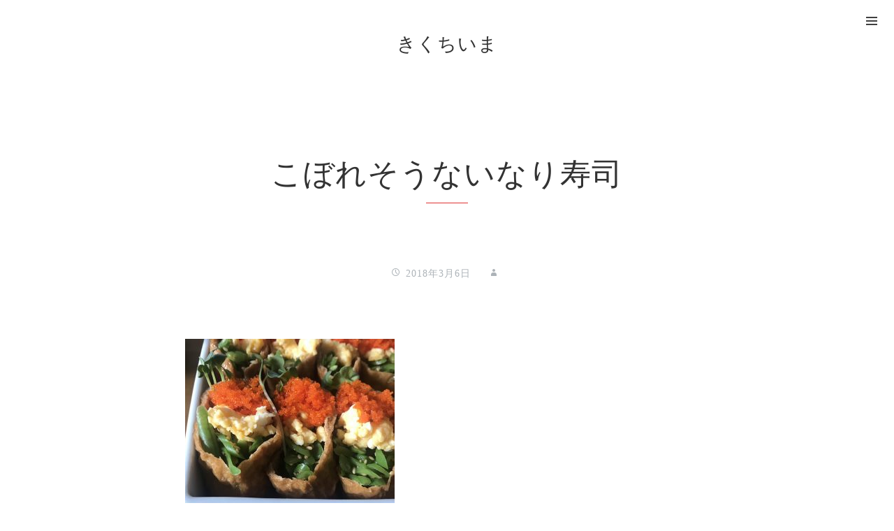

--- FILE ---
content_type: text/html; charset=UTF-8
request_url: https://imappage.net/2018/03/06/%E3%81%93%E3%81%BC%E3%82%8C%E3%81%9D%E3%81%86%E3%81%AA%E3%81%84%E3%81%AA%E3%82%8A%E5%AF%BF%E5%8F%B8/
body_size: 25155
content:
<!DOCTYPE html>
<html lang="ja">
<head>
<meta charset="UTF-8">
<meta name="viewport" content="width=device-width, initial-scale=1">
<link rel="profile" href="http://gmpg.org/xfn/11">
<link rel="pingback" href="https://imappage.net/ja/xmlrpc.php">
<title>こぼれそうないなり寿司 &#8211; きくちいま</title>
<meta name='robots' content='max-image-preview:large' />
<link rel='dns-prefetch' href='//fonts.googleapis.com' />
<link rel='dns-prefetch' href='//s.w.org' />
<link rel="alternate" type="application/rss+xml" title="きくちいま &raquo; フィード" href="https://imappage.net/feed/" />
<link rel="alternate" type="application/rss+xml" title="きくちいま &raquo; コメントフィード" href="https://imappage.net/comments/feed/" />
		<script type="text/javascript">
			window._wpemojiSettings = {"baseUrl":"https:\/\/s.w.org\/images\/core\/emoji\/13.1.0\/72x72\/","ext":".png","svgUrl":"https:\/\/s.w.org\/images\/core\/emoji\/13.1.0\/svg\/","svgExt":".svg","source":{"concatemoji":"https:\/\/imappage.net\/ja\/wp-includes\/js\/wp-emoji-release.min.js?ver=5.8.12"}};
			!function(e,a,t){var n,r,o,i=a.createElement("canvas"),p=i.getContext&&i.getContext("2d");function s(e,t){var a=String.fromCharCode;p.clearRect(0,0,i.width,i.height),p.fillText(a.apply(this,e),0,0);e=i.toDataURL();return p.clearRect(0,0,i.width,i.height),p.fillText(a.apply(this,t),0,0),e===i.toDataURL()}function c(e){var t=a.createElement("script");t.src=e,t.defer=t.type="text/javascript",a.getElementsByTagName("head")[0].appendChild(t)}for(o=Array("flag","emoji"),t.supports={everything:!0,everythingExceptFlag:!0},r=0;r<o.length;r++)t.supports[o[r]]=function(e){if(!p||!p.fillText)return!1;switch(p.textBaseline="top",p.font="600 32px Arial",e){case"flag":return s([127987,65039,8205,9895,65039],[127987,65039,8203,9895,65039])?!1:!s([55356,56826,55356,56819],[55356,56826,8203,55356,56819])&&!s([55356,57332,56128,56423,56128,56418,56128,56421,56128,56430,56128,56423,56128,56447],[55356,57332,8203,56128,56423,8203,56128,56418,8203,56128,56421,8203,56128,56430,8203,56128,56423,8203,56128,56447]);case"emoji":return!s([10084,65039,8205,55357,56613],[10084,65039,8203,55357,56613])}return!1}(o[r]),t.supports.everything=t.supports.everything&&t.supports[o[r]],"flag"!==o[r]&&(t.supports.everythingExceptFlag=t.supports.everythingExceptFlag&&t.supports[o[r]]);t.supports.everythingExceptFlag=t.supports.everythingExceptFlag&&!t.supports.flag,t.DOMReady=!1,t.readyCallback=function(){t.DOMReady=!0},t.supports.everything||(n=function(){t.readyCallback()},a.addEventListener?(a.addEventListener("DOMContentLoaded",n,!1),e.addEventListener("load",n,!1)):(e.attachEvent("onload",n),a.attachEvent("onreadystatechange",function(){"complete"===a.readyState&&t.readyCallback()})),(n=t.source||{}).concatemoji?c(n.concatemoji):n.wpemoji&&n.twemoji&&(c(n.twemoji),c(n.wpemoji)))}(window,document,window._wpemojiSettings);
		</script>
		<style type="text/css">
img.wp-smiley,
img.emoji {
	display: inline !important;
	border: none !important;
	box-shadow: none !important;
	height: 1em !important;
	width: 1em !important;
	margin: 0 .07em !important;
	vertical-align: -0.1em !important;
	background: none !important;
	padding: 0 !important;
}
</style>
	<link rel='stylesheet' id='wp-block-library-css'  href='https://imappage.net/ja/wp-includes/css/dist/block-library/style.min.css?ver=5.8.12' type='text/css' media='all' />
<link rel='stylesheet' id='foundation-css'  href='https://imappage.net/ja/wp-content/themes/zirconeBase/css/foundation.css?ver=5.8.12' type='text/css' media='all' />
<link rel='stylesheet' id='zircone-style-css'  href='https://imappage.net/ja/wp-content/themes/zirconeBase/style.css?ver=5.8.12' type='text/css' media='all' />
<link rel='stylesheet' id='zircone-genericons-css'  href='https://imappage.net/ja/wp-content/themes/zirconeBase/css/genericons.css?ver=2' type='text/css' media='all' />
<link rel='stylesheet' id='zircone-headings-font-css'  href='//fonts.googleapis.com/css?family=Cardo%3A400%2C400italic%2C700&#038;subset=latin%2Clatin-ext%2Cgreek-ext%2Cgreek&#038;ver=5.8.12' type='text/css' media='all' />
<link rel='stylesheet' id='zircone-body-font-css'  href='//fonts.googleapis.com/css?family=Alegreya%3A400%2C400italic%2C700%2C700italic%2C900%2C900italic&#038;subset=latin%2Clatin-ext&#038;ver=5.8.12' type='text/css' media='all' />
<script type='text/javascript' src='https://imappage.net/ja/wp-includes/js/jquery/jquery.min.js?ver=3.6.0' id='jquery-core-js'></script>
<script type='text/javascript' src='https://imappage.net/ja/wp-includes/js/jquery/jquery-migrate.min.js?ver=3.3.2' id='jquery-migrate-js'></script>
<link rel="https://api.w.org/" href="https://imappage.net/wp-json/" /><link rel="alternate" type="application/json" href="https://imappage.net/wp-json/wp/v2/posts/710" /><link rel="EditURI" type="application/rsd+xml" title="RSD" href="https://imappage.net/ja/xmlrpc.php?rsd" />
<link rel="wlwmanifest" type="application/wlwmanifest+xml" href="https://imappage.net/ja/wp-includes/wlwmanifest.xml" /> 
<meta name="generator" content="WordPress 5.8.12" />
<link rel="canonical" href="https://imappage.net/2018/03/06/%e3%81%93%e3%81%bc%e3%82%8c%e3%81%9d%e3%81%86%e3%81%aa%e3%81%84%e3%81%aa%e3%82%8a%e5%af%bf%e5%8f%b8/" />
<link rel='shortlink' href='https://imappage.net/?p=710' />
<link rel="alternate" type="application/json+oembed" href="https://imappage.net/wp-json/oembed/1.0/embed?url=https%3A%2F%2Fimappage.net%2F2018%2F03%2F06%2F%25e3%2581%2593%25e3%2581%25bc%25e3%2582%258c%25e3%2581%259d%25e3%2581%2586%25e3%2581%25aa%25e3%2581%2584%25e3%2581%25aa%25e3%2582%258a%25e5%25af%25bf%25e5%258f%25b8%2F" />
<link rel="alternate" type="text/xml+oembed" href="https://imappage.net/wp-json/oembed/1.0/embed?url=https%3A%2F%2Fimappage.net%2F2018%2F03%2F06%2F%25e3%2581%2593%25e3%2581%25bc%25e3%2582%258c%25e3%2581%259d%25e3%2581%2586%25e3%2581%25aa%25e3%2581%2584%25e3%2581%25aa%25e3%2582%258a%25e5%25af%25bf%25e5%258f%25b8%2F&#038;format=xml" />
      
	      <!-- Customizer CSS --> 
	      
	      <style type="text/css">
	      	h1, h2, h3, h4, h5, h6, blockquote, q, .post-navigation .nav-previous span, .post-navigation .nav-next span, p.intro, h3.entry-title { font-family: Cardo; }
body, button, input, select, textarea, .site-title, .site-description { font-family: Alegreya; }
	      	body a { color:#dd3333; }	      	.site-title a:hover { color:#dd3333; }	      	#main-menu a:hover, .menu-btn:hover { color:#dd3333; }	      	#main-menu li.has-dropdown:hover > a, #main-menu ul ul li.menu-item-has-children:hover > a { color:#dd3333; }	      	#main-menu ul ul li:hover { border-bottom-color:#dd3333; }	      	.entry-title a:hover { color:#dd3333; }	      	input[type="submit"] { background-color:#dd3333; }	      	.pushy a:hover { background-color:#dd3333; }	      	section.page-title h1::after { background-color:#dd3333; }	      	button { background-color:#dd3333; }	      	.button { background-color:#dd3333; }	      	.pushy-active .site-overlay { background-color:#dd3333; }	      </style> 

	  <link rel="icon" href="https://imappage.net/ja/wp-content/uploads/2016/09/cropped-icon-1-32x32.png" sizes="32x32" />
<link rel="icon" href="https://imappage.net/ja/wp-content/uploads/2016/09/cropped-icon-1-192x192.png" sizes="192x192" />
<link rel="apple-touch-icon" href="https://imappage.net/ja/wp-content/uploads/2016/09/cropped-icon-1-180x180.png" />
<meta name="msapplication-TileImage" content="https://imappage.net/ja/wp-content/uploads/2016/09/cropped-icon-1-270x270.png" />
		<style type="text/css" id="wp-custom-css">
			/*

*/		</style>
		</head>

<body class="post-template-default single single-post postid-710 single-format-standard">
<nav class="pushy pushy-right">
<div id="secondary" class="widget-area" role="complementary">

	<aside id="mobile-menu" class="widget show-for-small-only">

		<h3 class="widget-title">メインメニュー</h3>
		
		
	</aside>

	<aside id="search-2" class="widget widget_search"><form role="search" method="get" class="search-form" action="https://imappage.net/">
				<label>
					<span class="screen-reader-text">検索:</span>
					<input type="search" class="search-field" placeholder="検索&hellip;" value="" name="s" />
				</label>
				<input type="submit" class="search-submit" value="検索" />
			</form></aside><aside id="nav_menu-2" class="widget widget_nav_menu"><h3 class="widget-title">きくちいま</h3><div class="menu-%e5%9b%ba%e5%ae%9a%e3%83%9a%e3%83%bc%e3%82%b8-container"><ul id="menu-%e5%9b%ba%e5%ae%9a%e3%83%9a%e3%83%bc%e3%82%b8" class="menu"><li id="menu-item-181" class="menu-item menu-item-type-post_type menu-item-object-page menu-item-home menu-item-181"><a href="https://imappage.net/">ホーム</a></li>
<li id="menu-item-139" class="menu-item menu-item-type-post_type menu-item-object-page current_page_parent menu-item-139"><a href="https://imappage.net/blog/">Blog</a></li>
<li id="menu-item-105" class="menu-item menu-item-type-post_type menu-item-object-page menu-item-105"><a href="https://imappage.net/profile/">プロフィール</a></li>
<li id="menu-item-103" class="menu-item menu-item-type-post_type menu-item-object-page menu-item-103"><a href="https://imappage.net/books/">単行本</a></li>
<li id="menu-item-102" class="menu-item menu-item-type-post_type menu-item-object-page menu-item-102"><a href="https://imappage.net/produce/">ものづくり</a></li>
</ul></div></aside>
		<aside id="recent-posts-2" class="widget widget_recent_entries">
		<h3 class="widget-title">最近の投稿</h3>
		<ul>
											<li>
					<a href="https://imappage.net/2025/12/31/%e3%82%88%e3%81%84%e3%81%8a%e5%b9%b4%e3%82%92/">よいお年を</a>
									</li>
											<li>
					<a href="https://imappage.net/2025/11/30/%e6%96%b0%e4%bd%9c%e7%99%ba%e8%a1%a8%ef%bc%81/">新作発表！</a>
									</li>
											<li>
					<a href="https://imappage.net/2025/11/09/%e3%82%b0%e3%83%a9%e3%83%b3%e3%83%96%e3%83%bc%e3%82%b1%e3%81%ae%e5%b8%af/">グランブーケの帯</a>
									</li>
											<li>
					<a href="https://imappage.net/2025/11/01/%e5%b9%b2%e6%94%af%e6%a2%b5%e5%ad%97%e6%89%8b%e3%81%ac%e3%81%90%e3%81%84%ef%bc%81/">干支梵字手ぬぐい！</a>
									</li>
											<li>
					<a href="https://imappage.net/2025/10/30/%e7%b1%b3%e7%9f%ad%e3%82%88%e3%81%ad%e3%81%9f%e3%82%93%e3%81%a7%e8%ac%9b%e6%bc%94/">米短(よねたん)で講演</a>
									</li>
					</ul>

		</aside><aside id="categories-2" class="widget widget_categories"><h3 class="widget-title">カテゴリー</h3>
			<ul>
					<li class="cat-item cat-item-12"><a href="https://imappage.net/category/%e3%82%a4%e3%83%99%e3%83%b3%e3%83%88/">イベント</a>
</li>
	<li class="cat-item cat-item-11"><a href="https://imappage.net/category/%e3%81%8a%e3%81%84%e3%81%97%e3%81%84%e3%82%82%e3%81%ae%e3%83%90%e3%83%b3%e3%82%b6%e3%82%a4/">おいしいものバンザイ</a>
</li>
	<li class="cat-item cat-item-15"><a href="https://imappage.net/category/%e3%81%8a%e8%8c%b6/">お茶</a>
</li>
	<li class="cat-item cat-item-9"><a href="https://imappage.net/category/%e3%81%8d%e3%82%82%e3%81%ae/">きもの</a>
</li>
	<li class="cat-item cat-item-13"><a href="https://imappage.net/category/%e3%81%94%e6%8c%a8%e6%8b%b6/">ご挨拶</a>
</li>
	<li class="cat-item cat-item-6"><a href="https://imappage.net/category/nuoo/">ぬおお飯</a>
</li>
	<li class="cat-item cat-item-10"><a href="https://imappage.net/category/%e5%ad%90%e8%82%b2%e3%81%a6/">子育て</a>
</li>
	<li class="cat-item cat-item-14"><a href="https://imappage.net/category/%e6%9a%ae%e3%82%89%e3%81%97/">暮らし</a>
</li>
	<li class="cat-item cat-item-1"><a href="https://imappage.net/category/%e6%9c%aa%e5%88%86%e9%a1%9e/">未分類</a>
</li>
	<li class="cat-item cat-item-16"><a href="https://imappage.net/category/%e7%8a%ac/">犬</a>
</li>
	<li class="cat-item cat-item-17"><a href="https://imappage.net/category/%e8%8a%b1%e3%81%ae%e3%81%82%e3%82%8b%e6%9a%ae%e3%82%89%e3%81%97/">花のある暮らし</a>
</li>
			</ul>

			</aside><aside id="archives-2" class="widget widget_archive"><h3 class="widget-title">アーカイブ</h3>
			<ul>
					<li><a href='https://imappage.net/2025/12/'>2025年12月</a></li>
	<li><a href='https://imappage.net/2025/11/'>2025年11月</a></li>
	<li><a href='https://imappage.net/2025/10/'>2025年10月</a></li>
	<li><a href='https://imappage.net/2025/08/'>2025年8月</a></li>
	<li><a href='https://imappage.net/2025/07/'>2025年7月</a></li>
	<li><a href='https://imappage.net/2025/06/'>2025年6月</a></li>
	<li><a href='https://imappage.net/2025/05/'>2025年5月</a></li>
	<li><a href='https://imappage.net/2025/04/'>2025年4月</a></li>
	<li><a href='https://imappage.net/2025/03/'>2025年3月</a></li>
	<li><a href='https://imappage.net/2025/02/'>2025年2月</a></li>
	<li><a href='https://imappage.net/2025/01/'>2025年1月</a></li>
	<li><a href='https://imappage.net/2024/12/'>2024年12月</a></li>
	<li><a href='https://imappage.net/2024/11/'>2024年11月</a></li>
	<li><a href='https://imappage.net/2024/10/'>2024年10月</a></li>
	<li><a href='https://imappage.net/2024/09/'>2024年9月</a></li>
	<li><a href='https://imappage.net/2024/08/'>2024年8月</a></li>
	<li><a href='https://imappage.net/2024/07/'>2024年7月</a></li>
	<li><a href='https://imappage.net/2024/06/'>2024年6月</a></li>
	<li><a href='https://imappage.net/2024/05/'>2024年5月</a></li>
	<li><a href='https://imappage.net/2024/04/'>2024年4月</a></li>
	<li><a href='https://imappage.net/2024/03/'>2024年3月</a></li>
	<li><a href='https://imappage.net/2024/02/'>2024年2月</a></li>
	<li><a href='https://imappage.net/2024/01/'>2024年1月</a></li>
	<li><a href='https://imappage.net/2023/12/'>2023年12月</a></li>
	<li><a href='https://imappage.net/2023/11/'>2023年11月</a></li>
	<li><a href='https://imappage.net/2023/10/'>2023年10月</a></li>
	<li><a href='https://imappage.net/2023/09/'>2023年9月</a></li>
	<li><a href='https://imappage.net/2023/08/'>2023年8月</a></li>
	<li><a href='https://imappage.net/2023/07/'>2023年7月</a></li>
	<li><a href='https://imappage.net/2023/06/'>2023年6月</a></li>
	<li><a href='https://imappage.net/2023/05/'>2023年5月</a></li>
	<li><a href='https://imappage.net/2023/04/'>2023年4月</a></li>
	<li><a href='https://imappage.net/2023/03/'>2023年3月</a></li>
	<li><a href='https://imappage.net/2023/02/'>2023年2月</a></li>
	<li><a href='https://imappage.net/2023/01/'>2023年1月</a></li>
	<li><a href='https://imappage.net/2022/12/'>2022年12月</a></li>
	<li><a href='https://imappage.net/2022/11/'>2022年11月</a></li>
	<li><a href='https://imappage.net/2022/10/'>2022年10月</a></li>
	<li><a href='https://imappage.net/2022/09/'>2022年9月</a></li>
	<li><a href='https://imappage.net/2022/08/'>2022年8月</a></li>
	<li><a href='https://imappage.net/2022/07/'>2022年7月</a></li>
	<li><a href='https://imappage.net/2022/06/'>2022年6月</a></li>
	<li><a href='https://imappage.net/2022/05/'>2022年5月</a></li>
	<li><a href='https://imappage.net/2022/04/'>2022年4月</a></li>
	<li><a href='https://imappage.net/2022/03/'>2022年3月</a></li>
	<li><a href='https://imappage.net/2022/02/'>2022年2月</a></li>
	<li><a href='https://imappage.net/2022/01/'>2022年1月</a></li>
	<li><a href='https://imappage.net/2021/12/'>2021年12月</a></li>
	<li><a href='https://imappage.net/2021/11/'>2021年11月</a></li>
	<li><a href='https://imappage.net/2021/10/'>2021年10月</a></li>
	<li><a href='https://imappage.net/2021/09/'>2021年9月</a></li>
	<li><a href='https://imappage.net/2021/08/'>2021年8月</a></li>
	<li><a href='https://imappage.net/2021/07/'>2021年7月</a></li>
	<li><a href='https://imappage.net/2021/06/'>2021年6月</a></li>
	<li><a href='https://imappage.net/2021/05/'>2021年5月</a></li>
	<li><a href='https://imappage.net/2021/04/'>2021年4月</a></li>
	<li><a href='https://imappage.net/2021/03/'>2021年3月</a></li>
	<li><a href='https://imappage.net/2021/02/'>2021年2月</a></li>
	<li><a href='https://imappage.net/2021/01/'>2021年1月</a></li>
	<li><a href='https://imappage.net/2020/12/'>2020年12月</a></li>
	<li><a href='https://imappage.net/2020/11/'>2020年11月</a></li>
	<li><a href='https://imappage.net/2020/10/'>2020年10月</a></li>
	<li><a href='https://imappage.net/2020/09/'>2020年9月</a></li>
	<li><a href='https://imappage.net/2020/08/'>2020年8月</a></li>
	<li><a href='https://imappage.net/2020/07/'>2020年7月</a></li>
	<li><a href='https://imappage.net/2020/06/'>2020年6月</a></li>
	<li><a href='https://imappage.net/2020/05/'>2020年5月</a></li>
	<li><a href='https://imappage.net/2020/04/'>2020年4月</a></li>
	<li><a href='https://imappage.net/2020/03/'>2020年3月</a></li>
	<li><a href='https://imappage.net/2020/02/'>2020年2月</a></li>
	<li><a href='https://imappage.net/2020/01/'>2020年1月</a></li>
	<li><a href='https://imappage.net/2019/12/'>2019年12月</a></li>
	<li><a href='https://imappage.net/2019/11/'>2019年11月</a></li>
	<li><a href='https://imappage.net/2019/10/'>2019年10月</a></li>
	<li><a href='https://imappage.net/2019/09/'>2019年9月</a></li>
	<li><a href='https://imappage.net/2019/08/'>2019年8月</a></li>
	<li><a href='https://imappage.net/2019/07/'>2019年7月</a></li>
	<li><a href='https://imappage.net/2019/06/'>2019年6月</a></li>
	<li><a href='https://imappage.net/2019/05/'>2019年5月</a></li>
	<li><a href='https://imappage.net/2019/04/'>2019年4月</a></li>
	<li><a href='https://imappage.net/2019/03/'>2019年3月</a></li>
	<li><a href='https://imappage.net/2019/02/'>2019年2月</a></li>
	<li><a href='https://imappage.net/2019/01/'>2019年1月</a></li>
	<li><a href='https://imappage.net/2018/12/'>2018年12月</a></li>
	<li><a href='https://imappage.net/2018/11/'>2018年11月</a></li>
	<li><a href='https://imappage.net/2018/10/'>2018年10月</a></li>
	<li><a href='https://imappage.net/2018/09/'>2018年9月</a></li>
	<li><a href='https://imappage.net/2018/08/'>2018年8月</a></li>
	<li><a href='https://imappage.net/2018/07/'>2018年7月</a></li>
	<li><a href='https://imappage.net/2018/06/'>2018年6月</a></li>
	<li><a href='https://imappage.net/2018/05/'>2018年5月</a></li>
	<li><a href='https://imappage.net/2018/04/'>2018年4月</a></li>
	<li><a href='https://imappage.net/2018/03/'>2018年3月</a></li>
	<li><a href='https://imappage.net/2018/02/'>2018年2月</a></li>
	<li><a href='https://imappage.net/2018/01/'>2018年1月</a></li>
	<li><a href='https://imappage.net/2017/12/'>2017年12月</a></li>
	<li><a href='https://imappage.net/2017/11/'>2017年11月</a></li>
	<li><a href='https://imappage.net/2017/10/'>2017年10月</a></li>
	<li><a href='https://imappage.net/2017/09/'>2017年9月</a></li>
	<li><a href='https://imappage.net/2017/08/'>2017年8月</a></li>
	<li><a href='https://imappage.net/2017/07/'>2017年7月</a></li>
	<li><a href='https://imappage.net/2017/06/'>2017年6月</a></li>
	<li><a href='https://imappage.net/2017/05/'>2017年5月</a></li>
	<li><a href='https://imappage.net/2017/04/'>2017年4月</a></li>
	<li><a href='https://imappage.net/2017/03/'>2017年3月</a></li>
	<li><a href='https://imappage.net/2017/02/'>2017年2月</a></li>
	<li><a href='https://imappage.net/2017/01/'>2017年1月</a></li>
	<li><a href='https://imappage.net/2016/12/'>2016年12月</a></li>
	<li><a href='https://imappage.net/2016/11/'>2016年11月</a></li>
	<li><a href='https://imappage.net/2016/10/'>2016年10月</a></li>
	<li><a href='https://imappage.net/2016/09/'>2016年9月</a></li>
			</ul>

			</aside>
</div><!-- #secondary -->
</nav>
<div class="site-overlay"></div>
<div id="page" class="hfeed site container">
	<a class="skip-link screen-reader-text" href="#content">コンテンツへスキップ</a>

    
    <header id="masthead" class="site-header row" role="banner">

      <div class="site-branding large-4 medium-4 columns">
      
        <h3 class="site-title">
          <a href="https://imappage.net/" rel="home">きくちいま</a>
        </h3>


      </div>

      <nav id="main-menu" class="menu large-8 medium-8 columns" role="navigation">
      		<span class="genericon genericon-menu menu-btn menu-toggle right"></span>
                </nav>

    </header>

	<div id="content" class="site-content">

        <section class="page-title row text-center">
      <article class="large-8 large-centered columns">
        <header>
          <h1 class="entry-title">こぼれそうないなり寿司</h1>		<div class="entry-meta">
			<span class="posted-on"><i class="genericon genericon-time"></i> <a href="https://imappage.net/2018/03/06/%e3%81%93%e3%81%bc%e3%82%8c%e3%81%9d%e3%81%86%e3%81%aa%e3%81%84%e3%81%aa%e3%82%8a%e5%af%bf%e5%8f%b8/" rel="bookmark"><time class="entry-date published updated" datetime="2018-03-06T13:05:00+09:00">2018年3月6日</time></a></span><span class="byline"> <i class="genericon genericon-user"></i> <span class="author"><a class="url fn n" href="https://imappage.net/author/"></a></span></span>		</div><!-- .entry-meta -->
        </header>
      </article>
    </section>

	<div id="primary" class="content-area row">
		<main id="main" class="site-main large-8 large-centered columns" role="main">

		
			
<article id="post-710" class="post-710 post type-post status-publish format-standard hentry category-11 category-14">
	<div class="entry-content">
		<p><img loading="lazy" class="alignnone size-medium wp-image-711" src="http://imappage.net/ja/wp-content/uploads/2018/03/BC177FB3-F2B5-42D3-BEFE-D290E0DA8867-300x300.jpeg" alt="" width="300" height="300" srcset="https://imappage.net/ja/wp-content/uploads/2018/03/BC177FB3-F2B5-42D3-BEFE-D290E0DA8867-300x300.jpeg 300w, https://imappage.net/ja/wp-content/uploads/2018/03/BC177FB3-F2B5-42D3-BEFE-D290E0DA8867-150x150.jpeg 150w, https://imappage.net/ja/wp-content/uploads/2018/03/BC177FB3-F2B5-42D3-BEFE-D290E0DA8867-768x768.jpeg 768w, https://imappage.net/ja/wp-content/uploads/2018/03/BC177FB3-F2B5-42D3-BEFE-D290E0DA8867-700x700.jpeg 700w, https://imappage.net/ja/wp-content/uploads/2018/03/BC177FB3-F2B5-42D3-BEFE-D290E0DA8867.jpeg 2048w" sizes="(max-width: 300px) 100vw, 300px" /></p>
<p>‪残りご飯をいなり寿司にしました。いつもは白ごまと細かく刻んだ生姜を混ぜたごはんや、刻んで炒めたベーコンと青紫蘇を混ぜたごはんを入れて包んだりしますが、今日は口を開いて、貝割れ大根とインゲンの胡麻和え、炒り卵ととびっこをのせた豪華バージョンです。いなり寿司が大好きすぎて食べ過ぎて腸閉塞になって以来、いなり寿司が大嫌いになっていたじい様でしたが、この頃また食べたくなってきたらしいです。</p>
			</div><!-- .entry-content -->

	<footer class="entry-footer">
		<span class="cat-links"><i class="genericon genericon-category"></i> <a href="https://imappage.net/category/%e3%81%8a%e3%81%84%e3%81%97%e3%81%84%e3%82%82%e3%81%ae%e3%83%90%e3%83%b3%e3%82%b6%e3%82%a4/" rel="category tag">おいしいものバンザイ</a>、<a href="https://imappage.net/category/%e6%9a%ae%e3%82%89%e3%81%97/" rel="category tag">暮らし</a></span>	</footer><!-- .entry-footer -->
</article><!-- #post-## -->

				<nav class="navigation post-navigation" role="navigation">
		<h2 class="screen-reader-text">投稿ナビゲーション</h2>
		<div class="nav-links">
			<div class="nav-previous"><span>前の投稿:</span><a href="https://imappage.net/2018/03/03/%e5%ae%87%e9%83%bd%e5%ae%ae%e9%a7%85%ef%bc%81%ef%bc%9f/" rel="prev">宇都宮駅！？</a></div><div class="nav-next"><span>次の投稿:</span><a href="https://imappage.net/2018/03/16/%e6%a4%bf%e3%81%8c%e5%be%ae%e7%ac%91%e3%82%80%e3%80%81%e6%95%a3%e8%8f%af%e3%81%ae%e5%b0%8f%e5%be%84/" rel="next">椿が微笑む、散華の小径</a></div>		</div><!-- .nav-links -->
	</nav><!-- .navigation -->
	
			
		
		</main><!-- #main -->
	</div><!-- #primary -->


	</div><!-- #content -->

	
	<footer id="colophon" class="site-footer" role="contentinfo">
		<section class="row">
			<div class="site-info large-12 columns">
				
<a href="https://imappage.net/" rel="home"><img class="aligncenter" src="http://www.imappage.net/images/kumo.png"  width="200" height="109"  /></a>
© きくちいま
			</div><!-- .site-info -->
		</section>
	</footer><!-- #colophon -->

	
</div><!-- #page -->

	<script type="text/javascript">
		jQuery(document).ready(function($) {
			$(document).foundation();
		});	
	</script>
	<script type='text/javascript' src='https://imappage.net/ja/wp-content/themes/zirconeBase/js/foundation.min.js?ver=5' id='foundation-js-js'></script>
<script type='text/javascript' src='https://imappage.net/ja/wp-content/themes/zirconeBase/js/modernizr.js?ver=5' id='modernizr-js-js'></script>
<script type='text/javascript' src='https://imappage.net/ja/wp-content/themes/zirconeBase/js/pushy.min.js?ver=5.8.12' id='pushy-js-js'></script>
<script type='text/javascript' src='https://imappage.net/ja/wp-content/themes/zirconeBase/js/skip-link-focus-fix.js?ver=20130115' id='zircone-skip-link-focus-fix-js'></script>
<script type='text/javascript' src='https://imappage.net/ja/wp-includes/js/wp-embed.min.js?ver=5.8.12' id='wp-embed-js'></script>

</body>
</html>

--- FILE ---
content_type: text/css
request_url: https://imappage.net/ja/wp-content/themes/zirconeBase/style.css?ver=5.8.12
body_size: 6662
content:
/*
Theme Name: Zircone
Theme URI: http://www.iris-studio.es/themes/zircone
Author: jjmrestituto
Author URI: http://www.iris-studio.es
Description: A simple, lightweight & clean WordPress theme. Zircone is fully responsive based on Foundation CSS Framework.
Version: 1.0.9
License: GNU General Public License v2 or later
License URI: http://www.gnu.org/licenses/gpl-2.0.html
Text Domain: zircone
Tags: light, gray, white, one-column, custom-menu, featured-images, post-formats, theme-options, sticky-post, translation-ready, responsive-layout, rtl-language-support
*/

/*--------------------------------------------------------------
>>> TABLE OF CONTENTS:
----------------------------------------------------------------
1.0 Normalize
2.0 Typography
3.0 Elements
4.0 Forms
5.0 Navigation
	5.1 Links
	5.2 Menus
6.0 Accessibility
7.0 Alignments
8.0 Clearings
9.0 Widgets
10.0 Content
	10.1 Posts and pages
	10.2 Asides
	10.3 Comments
	10.4 Post Formats
11.0 Infinite scroll
12.0 Media
	12.1 Captions
	12.2 Galleries
--------------------------------------------------------------*/

/*--------------------------------------------------------------
1.0 Normalize
--------------------------------------------------------------*/
html {
	font-family: sans-serif;
	-webkit-text-size-adjust: 100%;
	-ms-text-size-adjust:     100%;
}

body {
	margin: 0;
}

article,
aside,
details,
figcaption,
figure,
footer,
header,
main,
menu,
nav,
section,
summary {
	display: block;
}

audio,
canvas,
progress,
video {
	display: inline-block;
	vertical-align: baseline;
}

audio:not([controls]) {
	display: none;
	height: 0;
}

[hidden],
template {
	display: none;
}

a {
	background-color: transparent;
}

a:active,
a:hover {
	outline: 0;
}

abbr[title] {
	border-bottom: 1px dotted;
}

b,
strong {
	font-weight: bold;
}

dfn {
	font-style: italic;
}

/*h1 {
	font-size: 2em;
	margin: 0.67em 0;
}*/

mark {
	background: #ff0;
	color: #000;
}

small {
	font-size: 80%;
}

sub,
sup {
	font-size: 75%;
	line-height: 0;
	position: relative;
	vertical-align: baseline;
}

sup {
	top: -0.5em;
}

sub {
	bottom: -0.25em;
}

img {
	border: 0;
}

svg:not(:root) {
	overflow: hidden;
}

figure {
	margin: 1em 40px;
}

hr {
	box-sizing: content-box;
	height: 0;
}

pre {
	overflow: auto;
}

code,
kbd,
pre,
samp {
	font-family: monospace, monospace;
	font-size: 1em;
}

button,
input,
optgroup,
select,
textarea {
	color: inherit;
	font: inherit;
	margin: 0;
}

button {
	overflow: visible;
}

button,
select {
	text-transform: none;
}

button,
html input[type="button"],
input[type="reset"],
input[type="submit"] {
	-webkit-appearance: button;
	cursor: pointer;
}

button[disabled],
html input[disabled] {
	cursor: default;
}

button::-moz-focus-inner,
input::-moz-focus-inner {
	border: 0;
	padding: 0;
}

input {
	line-height: normal;
}

input[type="checkbox"],
input[type="radio"] {
	box-sizing: border-box;
	padding: 0;
}

input[type="number"]::-webkit-inner-spin-button,
input[type="number"]::-webkit-outer-spin-button {
	height: auto;
}

input[type="search"] {
	-webkit-appearance: textfield;
	box-sizing: content-box;
}

input[type="search"]::-webkit-search-cancel-button,
input[type="search"]::-webkit-search-decoration {
	-webkit-appearance: none;
}

fieldset {
	border: 1px solid #c0c0c0;
	margin: 0 2px;
	padding: 0.35em 0.625em 0.75em;
}

legend {
	border: 0;
	padding: 0;
}

textarea {
	overflow: auto;
}

optgroup {
	font-weight: bold;
}

table {
	border-collapse: collapse;
	border-spacing: 0;
}

td,
th {
	padding: 0;
}

/*--------------------------------------------------------------
2.0 Zircone Styles
--------------------------------------------------------------*/
body {
	font-family: 'Lato', sans-serif;
	color: #555; /* Replace in foundation.css */
}
a,
a img {
	-webkit-transition: all ease-in-out 0.15s;
	   -moz-transition: all ease-in-out 0.15s;
	    transition: all ease-in-out 0.15s; 
}
h1, h2, h3, h4, h5, h6 {
	font-family: Garamond,"Times New Roman","游明朝","Yu Mincho","游明朝体","YuMincho","ヒラギノ明朝 Pro W3","Hiragino Mincho Pro","HiraMinProN-W3","HGS明朝E","ＭＳ Ｐ明朝","MS PMincho",serif !important;
	text-align: center;
}
.clearfix:after, 
.clearfix:before {
	content: "";
	display: table;
}
.clearfix:after {
	clear: both;
}
.vcard {
	margin: 0;
	padding: 0;
	border: none;
}
/*--------------------------------------------------------------
2.0 Typography
--------------------------------------------------------------*/
body,
button,
input,
select,
textarea {
	color: #404040;
	font-size: 16px;
	font-size: 1rem;
	line-height: 1.9;
        letter-spacing: 1px;
}

h1,
h2,
h3,
h4,
h5,
h6 {
	clear: both;
margin-top: 3em;
margin-bottom: 2em;
}

p {
	margin-bottom: 2em;
}

dfn,
cite,
em,
i {
	font-style: italic;
}

blockquote {
	margin: 0 1.5em;
}

address {
	margin: 0 0 1.5em;
}

pre {
	background: #fff;
	font-family: "Courier 10 Pitch", Courier, monospace;
	font-size: 15px;
	font-size: 0.9375rem;
	line-height: 1.6;
	margin-bottom: 1.6em;
	max-width: 100%;
	overflow: auto;
	padding: 1.6em;
}

code,
kbd,
tt,
var {
	font-family: Monaco, Consolas, "Andale Mono", "DejaVu Sans Mono", monospace;
	font-size: 15px;
	font-size: 0.9375rem;
}

abbr,
acronym {
	border-bottom: 1px dotted #666;
	cursor: help;
}

mark,
ins {
	background: #fff9c0;
	text-decoration: none;
}

big {
	font-size: 125%;
}

/*--------------------------------------------------------------
3.0 Elements
--------------------------------------------------------------*/
html {
	box-sizing: border-box;
}

*,
*:before,
*:after { /* Inherit box-sizing to make it easier to change the property for components that leverage other behavior; see http://css-tricks.com/inheriting-box-sizing-probably-slightly-better-best-practice/ */
	box-sizing: inherit;
}

body {
	background: #fff; /* Fallback for when there is no custom background color defined. */
}

blockquote:before,
blockquote:after,
q:before,
q:after {
	content: "";
}

blockquote,
q {
	quotes: "" "";
	font-family: 'Playfair Display', serif;
	font-style: italic;
	border: none;
	margin: 0;
	background: #f5f5f5;
	padding: 1.3em;
}
blockquote p {
	font-size: 1.5em;
	line-height: 1.4em;
	color: #7a7a7a;
	margin-bottom: 0;
}
blockquote cite {
	display: block;
	font-size: 1.2rem;
	color: #626262;
	font-weight: bold;
}

hr {
	background-color: #ccc;
	border: 0;
	height: 1px;
	margin-bottom: 1.5em;
}

ul,
ol {
	margin: 0 0 1.8em 1.8em;
}

ul {
	list-style: disc;
}

ol {
	list-style: decimal;
}

li > ul,
li > ol {
	margin-bottom: 0;
	margin-left: 1.5em;
}

dt {
	font-weight: bold;
}

dd {
	margin: 0 1.5em 1.5em;
}

img {
	height: auto; /* Make sure images are scaled correctly. */
	max-width: 100%; /* Adhere to container width. */
}

table {
	margin: 0 0 1.5em;
	width: 100%;
}

/*--------------------------------------------------------------
4.0 Forms
--------------------------------------------------------------*/
input[type="text"],
input[type="email"],
input[type="url"],
input[type="password"],
input[type="search"],
textarea {
	color: #666;
	border: 1px solid #ccc;
	border-radius: 0;
}

input[type="text"]:focus,
input[type="email"]:focus,
input[type="url"]:focus,
input[type="password"]:focus,
input[type="search"]:focus,
textarea:focus {
	color: #111;
}

input[type="text"],
input[type="email"],
input[type="url"],
input[type="password"],
input[type="search"] {
	padding: 3px;
}

textarea {
	padding-left: 3px;
	width: 100%;
}


input[type="text"], 
input[type="password"], input[type="date"], input[type="datetime"], input[type="datetime-local"], 
input[type="month"], input[type="week"], input[type="email"], 
input[type="number"], input[type="search"], input[type="tel"], 
input[type="time"], input[type="url"], input[type="color"], 
textarea {
    border: none;
    border-bottom: 1px solid #ccc;
    box-shadow: none; 
}

input[type="submit"] {
  	border: none;
  	margin: 0 0 1.25rem;
  	position: relative;
  	text-decoration: none;
  	text-align: center;
  	-webkit-appearance: none;
  	-moz-appearance: none;
  	border-radius: 0;
  	display: inline-block;
  	padding: 1rem 2rem 1.0625rem 2rem;
  	font-size: 1rem;
  	background-color: #3498db;
  	color: #FFFFFF;
  	transition: background-color 300ms ease-out;
}
button:hover,
.button:hover,
input[type="submit"]:hover {
	background-color: #333;
}
p.form-submit {
	margin-bottom: 0;
}
p.form-submit input[type="submit"] {
	margin-bottom: 0;
}

/*--------------------------------------------------------------
5.0 Navigation
--------------------------------------------------------------*/
/*--------------------------------------------------------------
5.1 Links
--------------------------------------------------------------*/
a:focus {
	outline: thin dotted;
}

a:hover,
a:active {
	outline: 0;
}

/*--------------------------------------------------------------
5.2 Menus
--------------------------------------------------------------*/
.main-navigation {
	clear: both;
	display: block;
	float: left;
	width: 100%;
}

.main-navigation ul {
	list-style: none;
	margin: 0;
	padding-left: 0;
}

.main-navigation li {
	float: left;
	position: relative;
}

.main-navigation a {
	display: block;
	text-decoration: none;
}

.main-navigation ul ul {
	box-shadow: 0 3px 3px rgba(0, 0, 0, 0.2);
	float: left;
	position: absolute;
	top: 1.5em;
	left: -999em;
	z-index: 99999;
}

.main-navigation ul ul ul {
	left: -999em;
	top: 0;
}

.main-navigation ul ul a {
	width: 200px;
}

.main-navigation ul ul li {

}

.main-navigation li:hover > a {
}

.main-navigation ul ul :hover > a {
}

.main-navigation ul ul a:hover {
}

.main-navigation ul li:hover > ul {
	left: auto;
}

.main-navigation ul ul li:hover > ul {
	left: 100%;
}

.main-navigation .current_page_item > a,
.main-navigation .current-menu-item > a,
.main-navigation .current_page_ancestor > a {
}

/* Small menu. */
.menu-toggle {
	display: none;
}

@media screen and (max-width: 600px) {
	.menu-toggle,
	.main-navigation.toggled .nav-menu {
		display: block;
	}

	.main-navigation ul {
		display: none;
	}
}

.site-main .comment-navigation,
.site-main .posts-navigation,
.site-main .post-navigation {
	margin: 0 0 1.5em;
	overflow: hidden;
}

.comment-navigation .nav-previous,
.posts-navigation .nav-previous,
.post-navigation .nav-previous {
	float: left;
	width: 50%;
}

.comment-navigation .nav-next,
.posts-navigation .nav-next,
.post-navigation .nav-next {
	float: right;
	text-align: right;
	width: 50%;
}

.post-navigation .nav-previous span,
.post-navigation .nav-next span {
	font-family: 'Playfair Display', serif;
	font-style: italic;
	display: block;
}

/* Main Menu */
#main-menu {
    	position: fixed;
    	top: 1em;
	right: 0.5em;
    	z-index: 99;
	}
#main-menu ul {
	list-style-type: none;
	margin: 0;
	text-align: right;
}
#main-menu li {
	display: inline-block;
	position: relative;
	font-size: 12px;
	margin-right: 0;
	text-transform: uppercase;
}
#main-menu li:after {
	content: "·";
	margin-right: 5px;
	padding-left: 5px;
}
#main-menu a {
	color: #333;
}
#main-menu a:hover,
.menu-btn:hover,
#main-menu li.has-dropdown:hover > a,
#main-menu ul ul li.menu-item-has-children:hover > a {
	color: #3498db;
}
.menu-btn {
	cursor: pointer;
	line-height: 1.8 !important;
	margin-left: 10px;
}

#main-menu ul ul {
    display: none;
    position: absolute;
    top: 100%;
    left: 0;
    text-align: left;
    z-index: 99;
}
#main-menu ul li:hover > ul {
    display: block;
}
#main-menu ul ul li {
    width: auto;
    margin-bottom: 5px;
    float:none;
    display:list-item;
    position: relative;
    border-bottom: 1px solid transparent;
}
#main-menu ul ul li:after {
	content: none !important;
}
#main-menu ul ul li:hover {
	border-bottom-color: #3498db;
}
#main-menu ul ul li a {
	display: inline-block;
	width: 100%;
}
#main-menu ul ul ul {
    position: absolute;
    width: calc( 100% + 20px );
    top:0;
    left:100%;
    padding-left: 10px;
}

/* Social Menu */
#zircone-social-menu {
  list-style-type: none;
  text-align: center;
}
#zircone-social-menu li {
	display: inline-block;
}
#zircone-social-menu li a{
  margin-right: 10px;
}
#zircone-social-menu li a::before {
  top: 3px;
  position: relative;
  margin-right: 5px;
}
#zircone-social-menu li a[href*="dribbble.com"]::before {
	font-family: "Genericons";
	content: "\f201";
}
#zircone-social-menu li a[href*="twitter.com"]::before {
	font-family: "Genericons";
	content: "\f202";
}
#zircone-social-menu li a[href*="facebook.com"]::before {
	font-family: "Genericons";
	content: "\f204";
}
#zircone-social-menu li a[href*="wordpress.com"]::before {
	font-family: "Genericons";
	content: "\f205";
}
#zircone-social-menu li a[href*="wordpress.org"]::before {
	font-family: "Genericons";
	content: "\f205";
}
#zircone-social-menu li a[href*="linkedin.com"]::before {
	font-family: "Genericons";
	content: "\f207";
}
#zircone-social-menu li a[href*="google.com"]::before {
	font-family: "Genericons";
	content: "\f206";
}
#zircone-social-menu li a[href*="pinterest.com"]::before {
	font-family: "Genericons";
	content: "\f209";
}
#zircone-social-menu li a[href*="flickr.com"]::before {
	font-family: "Genericons";
	content: "\f210";
}
#zircone-social-menu li a[href*="vimeo.com"]::before {
	font-family: "Genericons";
	content: "\f212";
}
#zircone-social-menu li a[href*="youtube.com"]::before {
	font-family: "Genericons";
	content: "\f213";
}
#zircone-social-menu li a[href*="tumblr.com"]::before {
	font-family: "Genericons";
	content: "\f214";
}
#zircone-social-menu li a[href*="instagram.com"]::before {
	font-family: "Genericons";
	content: "\f215";
}
#zircone-social-menu li a[href*="codepen.io"]::before {
	font-family: "Genericons";
	content: "\f216";
}
#zircone-social-menu li a[href*="polldaddy.com"]::before {
	font-family: "Genericons";
	content: "\f217";
}
#zircone-social-menu li a[href*="path.com"]::before {
	font-family: "Genericons";
	content: "\f219";
}
#zircone-social-menu li a[href*="skype.com"]::before {
	font-family: "Genericons";
	content: "\f220";
}
#zircone-social-menu li a[href*="github.com"]::before {
	font-family: "Genericons";
	content: "\f200";
}
#zircone-social-menu li a[href*="digg.com"]::before {
	font-family: "Genericons";
	content: "\f221";
}
#zircone-social-menu li a[href*="reddit.com"]::before {
	font-family: "Genericons";
	content: "\f222";
}
#zircone-social-menu li a[href*="stumbleupon.com"]::before {
	font-family: "Genericons";
	content: "\f223";
}
#zircone-social-menu li a[href*="getpocket.com"]::before {
	font-family: "Genericons";
	content: "\f224";
}
#zircone-social-menu li a[href*="dropbox.com"]::before {
	font-family: "Genericons";
	content: "\f225";
}
#zircone-social-menu li a[href*="foursquare.com"]::before {
	font-family: "Genericons";
	content: "\f226";
}

/*--------------------------------------------------------------
6.0 Accessibility
--------------------------------------------------------------*/
/* Text meant only for screen readers. */
.screen-reader-text {
	clip: rect(1px, 1px, 1px, 1px);
	position: absolute !important;
	height: 1px;
	width: 1px;
	overflow: hidden;
}

.screen-reader-text:hover,
.screen-reader-text:active,
.screen-reader-text:focus {
	background-color: #f1f1f1;
	border-radius: 3px;
	box-shadow: 0 0 2px 2px rgba(0, 0, 0, 0.6);
	clip: auto !important;
	color: #21759b;
	display: block;
	font-size: 14px;
	font-size: 0.875rem;
	font-weight: bold;
	height: auto;
	left: 5px;
	line-height: normal;
	padding: 15px 23px 14px;
	text-decoration: none;
	top: 5px;
	width: auto;
	z-index: 100000; /* Above WP toolbar. */
}

/*--------------------------------------------------------------
7.0 Alignments
--------------------------------------------------------------*/
.alignleft {
	display: inline;
	float: left;
	margin-right: 1.5em;
}

.alignright {
	display: inline;
	float: right;
	margin-left: 1.5em;
}

.aligncenter {
	clear: both;
	display: block;
	margin-left: auto;
	margin-right: auto;
}
.buttonleft {
	float: left;
	margin-right: 10px;
}
.buttonright {
	float: right;
	margin: 0px;
}
div#topbuttonalt {
width: 280px;
	clear: both;
	display: block;
	margin-left: auto;
	margin-right: auto;
height: 150px;

}

div#topbutton {
decoration: none;
position: relative;
overflow: hidden;
}
 
div#topbutton ul {
list-style: none;
float:left;
left:45%;
position:relative;
}
 
div#topbutton li {
float:left;
left:-50%;
position:relative;
}

/*--------------------------------------------------------------
8.0 Clearings
--------------------------------------------------------------*/
.clear:before,
.clear:after,
.entry-content:before,
.entry-content:after,
.comment-content:before,
.comment-content:after,
.site-header:before,
.site-header:after,
.site-content:before,
.site-content:after,
.site-footer:before,
.site-footer:after {
	content: "";
	display: table;
}

.clear:after,
.entry-content:after,
.comment-content:after,
.site-header:after,
.site-content:after,
.site-footer:after {
	clear: both;
}

/*--------------------------------------------------------------
9.0 Widgets
--------------------------------------------------------------*/
.widget {
	margin: 0 0 1.5em;
}

/* Make sure select elements fit in widgets. */
.widget select {
	max-width: 100%;
}

/* Search widget. */
.widget_search .search-submit {
	display: none;
}

/*--------------------------------------------------------------
10.0 Content
--------------------------------------------------------------*/
body a {
	color: #3498db;
}
body a:hover,
body a:focus {
	color: #adb3b8;
}
p.intro {
	font-size: 1.5em;
	font-family: 'Playfair Display', serif;
	color: #c0c0c0;
	line-height: 1.4em;
	margin-bottom: .6em;
}
.site-header {
	padding-top: 50px;
	padding-bottom: 10px;
}
.site-footer {
	background-color: #ffffff;
	background-image: none;
	margin-top: 60px;
	margin-bottom: 0;
	padding-top: 45px;
	padding-bottom: 45px;
	text-align: center;
	color: #adb3b8;
}
.footer-content,
#colophon .site-info {
	font-size: 12px;
}
.site-title {
	font-family: Garamond,"Times New Roman","游明朝","Yu Mincho","游明朝体","YuMincho","ヒラギノ明朝 Pro W3","Hiragino Mincho Pro","HiraMinProN-W3","HGS明朝E","ＭＳ Ｐ明朝","MS PMincho",serif !important;text-align: center!important;
	line-height: 1em;
	font-weight: 300;
	margin: 0;

}
.site-title a {
	color: #333;
}
.site-title a:hover {
	color: #3498db;
}
.site-description {
	font-family: "Lato", sans-serif;
	font-size: 0.9em;
	margin: 0;
	color: #aaa;
}

/*--------------------------------------------------------------
10.1 Posts and pages
--------------------------------------------------------------*/
.sticky {
	display: block;
}

.hentry {
	margin: 0;
}

.byline,
.updated:not(.published) {
	display: none;
}

.single .byline,
.group-blog .byline {
	display: inline;
}

.page-links {
	clear: both;
	margin: 0 0 1.5em;
	text-align: center;
}
.page-links a {
    margin-left: 10px;
}
header.entry-header {
	margin-bottom: 1.5em;
	text-align: center;
}

.more-link {
	display: block;
	text-align: center;
}
.post {
	padding-bottom: 40px;
	padding-top: 40px;
	border-bottom: 1px solid #f0f0f0;
}
h3.entry-title {
	font-family: 'Playfair Display', serif;
}
.entry-title a {
	color: #20252b;
}
.entry-title a:hover {
	color: #3498db;
}
.entry-meta,
article .entry-footer,
.comment-date {
	list-style-type: none;
	margin-left: 0;
	font-size: 14px;
	text-align: center;
}
	.entry-meta:last-child,
	article .entry-footer:last-child {
		margin-right: 0;
	}
article .entry-footer {
	margin-bottom: 0;
}
.entry-meta span,
article .entry-footer span {
	text-align: center;
	display: inline-block;
	margin-right: 20px;
}
	.entry-meta span:last-child,
	article .entry-footer span:last-child {
		margin-right: 0;
	}
.entry-meta a,
.entry-meta i,
.entry-meta .genericon,
article .entry-footer a,
article .entry-footer i,
article .entry-footer .genericon,
.comment-date a {
	color: #adb3b8;
	line-height: 22px;
}
.entry-meta a:hover,
article .entry-footer a:hover,
.comment-date a:hover {
	color: #20252b;
}
section.page-title {
	margin-bottom: 40px;
}
section.page-title h1::after {
	position: relative;
	display: block;
	content: '';
	height: 1px;
	width: 60px;
	margin: 10px auto 20px;
	background: rgb(52, 152, 219);
}

/*--------------------------------------------------------------
10.2 Asides
--------------------------------------------------------------*/
.blog .format-aside .entry-title,
.archive .format-aside .entry-title {
	display: none;
}
#secondary {
	padding: 2em;
}
.widget ul {
	list-style-type: none;
	margin-left: 0;
}

/*--------------------------------------------------------------
10.3 Comments
--------------------------------------------------------------*/
.comment-content a {
	word-wrap: break-word;
}

.bypostauthor {
	display: block;
}

.comments-title,
.comment-header,
.comment-actions {
	text-align: center;
}
.comment img.avatar {
	margin: 0 auto;
	border-radius: 50%;
	display: block;
}
span.comment-edit {
	margin-left: 20px;
}

/* Comment List */
ol.comment-list {
	list-style-type: none;
	margin-left: 0;
	border-bottom: 1px solid #f0f0f0;
}
ol.comment-list li {
	margin: 1em 0;
	border-bottom: 1px solid #f0f0f0;
}

ol.children {
	list-style-type: none;
	margin: 0 2em;
	border: 1px solid #f0f0f0;
  	padding: 0 1em;
}
ol.comment-list li {
	margin: 1em 0;
	border-bottom: 0;
}

/* Reply Form */
#respond {
	background: #f0f0f0;
	padding: 2em;
}

/*--------------------------------------------------------------
10.4 Post Formats
--------------------------------------------------------------*/
.hentry .entry-format a:before {
	font-family: "genericons";
}
.hentry.format-aside .entry-format a:before {
	content: "\f101";
}
.hentry.format-gallery .entry-format a:before {
	content: "\f103";
}
.hentry.format-standard .entry-format a:before {
	content: "\f100";
}
.hentry.format-standard.sticky .entry-format a:before {
	content: "\f308";
}
.hentry.format-video .entry-format a:before {
	content: "\f104";
}
.hentry.format-image .entry-format a:before {
	content: "\f102";
}
.hentry.format-quote .entry-format a:before {
	content: "\f106";
}
.hentry.format-status .entry-format a:before {
	content: "\f105";
}
.hentry.format-link .entry-format a:before {
	content: "\f107";
}
.hentry.format-audio .entry-format a:before {
	content: "\f109";
}
.hentry.format-chat .entry-format a:before {
	content: "\f108";
}
.hentry.format-chat p {
	margin-bottom: .5em;
}

/*--------------------------------------------------------------
11.0 Infinite scroll
--------------------------------------------------------------*/
/* Globally hidden elements when Infinite Scroll is supported and in use. */
.infinite-scroll .posts-navigation, /* Older / Newer Posts Navigation (always hidden) */
.infinite-scroll.neverending .site-footer { /* Theme Footer (when set to scrolling) */
	display: none;
}

/* When Infinite Scroll has reached its end we need to re-display elements that were hidden (via .neverending) before. */
.infinity-end.neverending .site-footer {
	display: block;
}

/*--------------------------------------------------------------
12.0 Media
--------------------------------------------------------------*/
.page-content .wp-smiley,
.entry-content .wp-smiley,
.comment-content .wp-smiley {
	border: none;
	margin-bottom: 0;
	margin-top: 0;
	padding: 0;
}

/* Make sure embeds and iframes fit their containers. */
embed,
iframe,
object {
	max-width: 100%;
}

a:hover img {
	opacity: .7;
}

/*--------------------------------------------------------------
12.1 Captions
--------------------------------------------------------------*/
.wp-caption {
	margin-bottom: 1.5em;
	max-width: 100%;
	position: relative;
}

.wp-caption img[class*="wp-image-"] {
	display: block;
	margin: 0 auto;
}

.wp-caption-text {
	text-align: center;
}

.wp-caption .wp-caption-text {
	padding: 0.8075em 0;
	position: absolute;
	bottom: 0;
	width: 100%;
	background: rgba(255,255,255,0.7);
}

/*--------------------------------------------------------------
12.2 Galleries
--------------------------------------------------------------*/
.gallery {
	margin-bottom: 1.5em;
}

.gallery-item {
	display: inline-block;
	text-align: center;
	vertical-align: top;
	width: 100%;
	padding: 1em;
	margin: 0;
	position: relative;
}

.gallery-columns-2 .gallery-item {
	max-width: 50%;
}

.gallery-columns-3 .gallery-item {
	max-width: 33.33%;
}

.gallery-columns-4 .gallery-item {
	max-width: 25%;
}

.gallery-columns-5 .gallery-item {
	max-width: 20%;
}

.gallery-columns-6 .gallery-item {
	max-width: 16.66%;
}

.gallery-columns-7 .gallery-item {
	max-width: 14.28%;
}

.gallery-columns-8 .gallery-item {
	max-width: 12.5%;
}

.gallery-columns-9 .gallery-item {
	max-width: 11.11%;
}

.gallery-caption {
	display: block;
	font-size: 0.7em;
	position: absolute;
	bottom: 0;
	background: rgba(255,255,255,0.7);
	margin: 0 1.4em 1.4em 0;
	padding: 5px;
}

.gallery-item a img {
	width: 100%;
}

/*--------------------------------------------------------------
13 Contact Form 7
--------------------------------------------------------------*/
div.wpcf7-validation-errors {
	border: none;
	background: #f4b350;
	color: #fff;
	margin: 0;
	padding: .5em 1em;
	text-align: center;
	font-weight: 300;
}
div.wpcf7-mail-sent-ok{
	border: none;
	color: #fff;
	background: #3fc380;
	text-align: center;
	margin: 0;
	padding: .5em 1em;
	font-weight: 300;
}
input[type="text"],
input[type="password"], 
input[type="date"],
input[type="datetime"], 
input[type="datetime-local"], 
input[type="month"],
input[type="week"], 
input[type="email"],
input[type="number"], 
input[type="search"],
input[type="tel"], 
input[type="time"],
input[type="url"], 
input[type="color"],
textarea {
	border-bottom: 1px solid #ccc;
	margin-bottom: 0;
}

span.wpcf7-not-valid-tip {
	color: #fff;
	font-size: 1em;
	display: block;
	background: #ef4836;
	padding: 0.2em .5em;
	font-weight: 300;
}
input.wpcf7-form-control.wpcf7-not-valid {
	border-bottom-color: #ef4836;
}

/*--------------------------------------------------------------
14 Pushy  v0.9.2 
--------------------------------------------------------------*/
/* Menu Appearance */
.pushy{
    position: fixed;
    right: 0;
    width: 280px;
    height: 100%;
    top: 0;
    z-index: 9999;
    background: #fff;
    font-size: 0.9em;
    font-weight: bold;
    -webkit-box-shadow: inset -10px 0 6px -9px rgba(0, 0, 0, .7);
    -moz-box-shadow: inset -10px 0 6px -9px rgba(0, 0, 0, .7);
    box-shadow: inset -10px 0 6px -9px rgba(0, 0, 0, .7);
    overflow: auto;
    -webkit-overflow-scrolling: touch; /* enables momentum scrolling in iOS overflow elements */
}

.pushy a{
    display: block;
    padding: 5px 10px;
    text-decoration: none;
}

.pushy a:hover{
    background: #00b4ff;
    color: #FFF;
}

nav.pushy.pushy-open {
	box-shadow: 0 0 80px rgba(0,0,0,.4);
}

/* Menu Movement */
.pushy-left,
.pushy-right{
    -webkit-transform: translate3d(280px,0,0);
    -moz-transform: translate3d(280px,0,0);
    -ms-transform: translate3d(280px,0,0);
    -o-transform: translate3d(280px,0,0);
    transform: translate3d(280px,0,0);
}

.pushy-open{
    -webkit-transform: translate3d(0,0,0);
    -moz-transform: translate3d(0,0,0);
    -ms-transform: translate3d(0,0,0);
    -o-transform: translate3d(0,0,0);
    transform: translate3d(0,0,0);
}

.container-push, .push-push{
    -webkit-transform: translate3d(280px,0,0);
    -moz-transform: translate3d(280px,0,0);
    -ms-transform: translate3d(280px,0,0);
    -o-transform: translate3d(280px,0,0);
    transform: translate3d(280px,0,0);
}

/* Menu Transitions */
.pushy, #container, .push{
    -webkit-transition: -webkit-transform .2s cubic-bezier(.16, .68, .43, .99);
    -moz-transition: -moz-transform .2s cubic-bezier(.16, .68, .43, .99);
    -o-transition: -o-transform .2s cubic-bezier(.16, .68, .43, .99);
    transition: transform .2s cubic-bezier(.16, .68, .43, .99);
}

/* Site Overlay */
.site-overlay{
    display: none;
}

.pushy-active .site-overlay{
    display: block;
    position: fixed;
    top: 0;
    right: 0;
    bottom: 0;
    left: 0;
    z-index: 9998;
    background-color: #3498db;
    cursor: pointer;
    opacity: .5;
}

@keyframes fade{
    0%   { opacity: 0; }
    100% { opacity: 1; }
}

@-moz-keyframes fade{
    0%   { opacity: 0; }
    100% { opacity: 1; }
}

@-webkit-keyframes fade{
    0%   { opacity: 0; }
    100% { opacity: 1; }
}

@-o-keyframes fade{
    0%   { opacity: 0; }
    100% { opacity: 1; }
}


body.pushy-active .menu-btn {
	position: fixed;
	right: 320px;
	top: 2em;
	z-index: 9999;
  }
  body.pushy-active .menu-btn.genericon-menu:before {
	content: "\f406";
}
  body.pushy-active .menu-principal-container,
  body.pushy-active #main-menu div {
	display: none;
}


@media screen and (max-width: 768px){
    .pushy{
        font-size: 1.0em;
    }
}

@media only screen and (max-width: 40em) {
	.site-branding {
	    text-align: center;
	}
	#main-menu {
    	position: fixed;
    	top: 1em;
    	z-index: 99;
	}
}